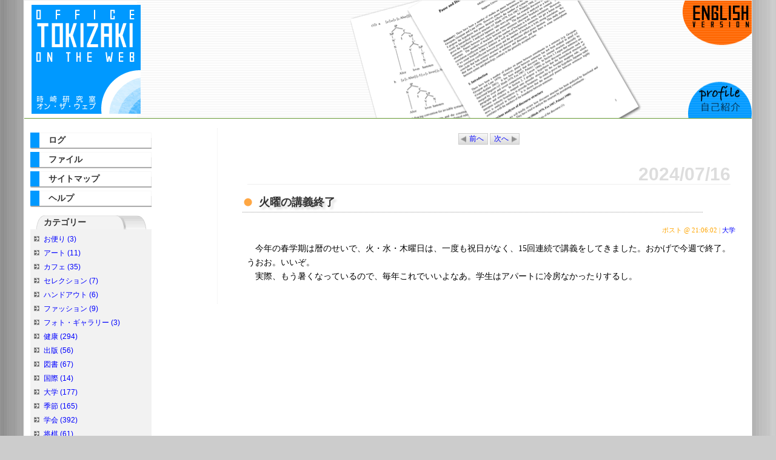

--- FILE ---
content_type: text/html; charset=utf-8
request_url: http://toki.nagomix.net/j/article.php?id=6539
body_size: 4154
content:
<?xml version="1.0" encoding="utf-8"?>
<!DOCTYPE html PUBLIC "-//W3C//DTD XHTML 1.0 Strict//EN"
                      "http://www.w3.org/TR/xhtml1/DTD/xhtml1-strict.dtd">
<html xmlns="http://www.w3.org/1999/xhtml" xml:lang="ja" lang="ja">
<head>
<meta http-equiv="content-type" content="text/html; charset=utf-8" />
<meta http-equiv="content-script-type" content="text/javascript" />
<meta http-equiv="content-style-type" content="text/css" />

<title>時崎研究室 on the web : 火曜の講義終了</title>
<script type="text/javascript" src="./include/scripts.js"></script>
<link rel="stylesheet" type="text/css" href="./styles/toki1/default.css" media="screen" />
<link rel="stylesheet" type="text/css" href="./styles/_media/print.css" media="print" />
<link rel="start" href="./index.php" title="Home" />
<link rel="search" href="./search_plus.php" title="Search" />
<link rel="help" href="./var/help/index.php" title="Help" />
<link rel="alternate" type="application/rss+xml" title="RSS 1.0" href="http://toki.nagomix.net/j/rss/1.0.php?id=6539" />
<link rel="alternate" type="application/rss+xml" title="RSS 2.0" href="http://toki.nagomix.net/j/rss/2.0.php?id=6539" />
<!-- <link rev="made" href="mailto:webmaster@anti-spam.example.com" /> -->
<!-- updated 2009/02/06 add keywords -->
<meta name="keywords" content="英語,論文,札幌,時崎,言語学,音韻論,English,article,sapporo,tokizaki,linguistics,phonology">
<!-- updated -->
<script type="text/javascript" src="./include/block_spam.php?js_email_link"></script>
</head>
<body onload="init();">
<!-- Begin #wrapper -->
<div id="wrapper">
<!-- Begin #header -->
<div id="header">
<div class="title">
<h1><a href="./index.php" accesskey="t"><img src="./styles/toki1/resources/tokilogo.gif" alt="時崎研究室 on the web"></a></h1>
</div>
<div class="navi">
<a href="http://toki.nagomix.net/e/"><img src="./styles/toki1/resources/1px.gif" width="100" height="40" alt="English Version"></a>
<!--  -->
<img src="./styles/toki1/resources/1px.gif" width="100" height="80" alt="">
<a href="./var/profile/index.php?id=ja"><img src="./styles/toki1/resources/1px.gif" width="100" height="40" alt="profile"></a>
</div>
</div>
<!-- End #header -->
<!-- Begin #content -->
<div id="content">
<div class="section">
<p class="flip-link">
<span class="prev"><a href="./article.php?id=6538" title="&quot;メロディー変更、録音&quot;">前へ</a></span>
<span class="next"><a href="./article.php?id=6540" title="&quot;バイト君も終了&quot;">次へ</a></span>
</p>
<h2 class="date-title">2024/07/16</h2>
<div class="section">
<h3 class="article-title">火曜の講義終了</h3>
<div class="date">ポスト @ 21:06:02  | <a href="./category.php?k=%E5%A4%A7%E5%AD%A6" title="カテゴリー「大学」を閲覧">大学</a></div>
<div class="comment">
<p>　今年の春学期は暦のせいで、火・水・木曜日は、一度も祝日がなく、15回連続で講義をしてきました。おかげで今週で終了。うおお。いいぞ。<br />　実際、もう暑くなっているので、毎年これでいいよなあ。学生はアパートに冷房なかったりするし。</p>
</div>




</div><!-- End .section -->

</div>
</div>
<!-- End #content -->
<!-- Begin #menu-box -->
<div id="menu-box">

<div id="content-menu">
<h2>コンテンツ</h2>
<ul class="menu">
<li class="menu"><a href="./index.php" class="menu">ログ</a></li>
<li class="menu"><a href="./files/index.php" class="menu">ファイル</a></li>
<li class="menu"><a href="./var/sitemap/" class="menu">サイトマップ</a></li>
<li class="menu"><a href="./var/help/index.php" class="menu">ヘルプ</a></li>
</ul>
</div>


<div class="menu">
<h2>カテゴリー</h2>
<ul>
<li><a href="./category.php?k=%E3%81%8A%E4%BE%BF%E3%82%8A">お便り (3)</a></li>
<li><a href="./category.php?k=%E3%82%A2%E3%83%BC%E3%83%88">アート (11)</a></li>
<li><a href="./category.php?k=%E3%82%AB%E3%83%95%E3%82%A7">カフェ (35)</a></li>
<li><a href="./category.php?k=%E3%82%BB%E3%83%AC%E3%82%AF%E3%82%B7%E3%83%A7%E3%83%B3">セレクション (7)</a></li>
<li><a href="./category.php?k=%E3%83%8F%E3%83%B3%E3%83%89%E3%82%A2%E3%82%A6%E3%83%88">ハンドアウト (6)</a></li>
<li><a href="./category.php?k=%E3%83%95%E3%82%A1%E3%83%83%E3%82%B7%E3%83%A7%E3%83%B3">ファッション (9)</a></li>
<li><a href="./category.php?k=%E3%83%95%E3%82%A9%E3%83%88%E3%83%BB%E3%82%AE%E3%83%A3%E3%83%A9%E3%83%AA%E3%83%BC">フォト・ギャラリー (3)</a></li>
<li><a href="./category.php?k=%E5%81%A5%E5%BA%B7">健康 (294)</a></li>
<li><a href="./category.php?k=%E5%87%BA%E7%89%88">出版 (56)</a></li>
<li><a href="./category.php?k=%E5%9B%B3%E6%9B%B8">図書 (67)</a></li>
<li><a href="./category.php?k=%E5%9B%BD%E9%9A%9B">国際 (14)</a></li>
<li><a href="./category.php?k=%E5%A4%A7%E5%AD%A6">大学 (177)</a></li>
<li><a href="./category.php?k=%E5%AD%A3%E7%AF%80">季節 (165)</a></li>
<li><a href="./category.php?k=%E5%AD%A6%E4%BC%9A">学会 (392)</a></li>
<li><a href="./category.php?k=%E5%B0%86%E6%A3%8B">将棋 (61)</a></li>
<li><a href="./category.php?k=%E5%B8%B0%E5%9B%BD">帰国 (23)</a></li>
<li><a href="./category.php?k=%E6%84%8F%E8%A6%8B">意見 (113)</a></li>
<li><a href="./category.php?k=%E6%8A%80%E8%A1%93">技術 (325)</a></li>
<li><a href="./category.php?k=%E6%97%85">旅 (651)</a></li>
<li><a href="./category.php?k=%E6%97%A5%E5%B8%B8">日常 (712)</a></li>
<li><a href="./category.php?k=%E6%B8%A1%E6%AC%A7">渡欧 (43)</a></li>
<li><a href="./category.php?k=%E6%B8%A1%E7%B1%B3">渡米 (318)</a></li>
<li><a href="./category.php?k=%E7%A0%94%E7%A9%B6%E6%B4%BB%E5%8B%95">研究活動 (1056)</a></li>
<li><a href="./category.php?k=%E7%A0%94%E7%A9%B6%E6%B4%BB%E5%8B%95%E6%8A%80%E8%A1%93">研究活動技術 (2)</a></li>
<li><a href="./category.php?k=%E7%A0%94%E7%A9%B6%E8%AB%96%E6%96%87-">研究論文- (35)</a></li>
<li><a href="./category.php?k=%E7%A6%81%E7%85%99%E3%83%AC%E3%82%B9%E3%83%88%E3%83%A9%E3%83%B3%E3%83%BB%E3%82%AB%E3%83%95%E3%82%A7">禁煙レストラン・カフェ (8)</a></li>
<li><a href="./category.php?k=%E8%8B%B1%E8%AA%9E">英語 (41)</a></li>
<li><a href="./category.php?k=%E8%A8%80%E8%AA%9E">言語 (173)</a></li>
<li><a href="./category.php?k=%E8%A8%80%E8%AA%9E%E5%AD%A6%E8%80%85">言語学者 (7)</a></li>
<li><a href="./category.php?k=%E8%AA%AD%E6%9B%B8">読書 (59)</a></li>
<li><a href="./category.php?k=%E8%AC%9B%E7%BE%A9">講義 (471)</a></li>
<li><a href="./category.php?k=%E8%B2%B7%E3%81%84%E7%89%A9">買い物 (23)</a></li>
<li><a href="./category.php?k=%E9%81%8B%E5%8B%95">運動 (221)</a></li>
<li><a href="./category.php?k=%E9%9B%91%E6%84%9F">雑感 (440)</a></li>
<li><a href="./category.php?k=%E9%9F%B3%E6%A5%BD">音楽 (8)</a></li>
<li><a href="./category.php?k=%E9%9F%B3%E6%A5%BD-">音楽- (888)</a></li>
<li><a href="./category.php?k=%E9%A3%9F">食 (75)</a></li>
</ul>
</div>
<!-- 
掲示板は現在閉鎖中
<p>
<a href="http://www.happymusic.com/toki/tokiBBS/"><img src="http://toki.nagomix.net/j/styles/toki1/resources/bbs.png" width="200"></a>
</p>
-->
<div class="menu" id="search-menu">
<h2><label for="keyword">検索</label></h2>
<form id="search" action="./search.php" method="get">
<p>
<input onfocus="if (value == 'キーワード') { value = ''; }" onblur="if (value == '') { value = 'キーワード'; }" tabindex="1" accesskey="k" type="text" id="keyword" name="k" value="キーワード" title="キーワードを入力して下さい。" />
<input type="submit" accesskey="g" tabindex="2" id="search-button" value="Go" /><span id="search-plus">
<a href="./search_plus.php" title="詳細検索">詳細検索</a>
</span>
<input type="hidden" name="d" value="" />
<input type="hidden" name="p" value="0" />
<input type="hidden" name="c" value="0" />
<input type="hidden" name="pn" value="1" />
<input type="hidden" name="f" value="" />
</p>
</form>
</div>




<form id="archives" action="./search.php" method="get">
<div>
<input type="hidden" name="k" value="" />
<input type="hidden" name="p" value="0" />
<input type="hidden" name="c" value="0" />
<input type="hidden" name="pn" value="1" />
<select name="d" tabindex="3" onchange="if(document.forms.archives.d.value != '-'){this.form.submit();}" title="過去ログを月別リストアップします。">
<option value="-"  selected="selected">過去ログ</option>
<option value="-" disabled="disabled">- - -</option>
<option>2026-01</option>
<option>2025-12</option>
<option>2025-11</option>
<option>2025-10</option>
<option>2025-09</option>
<option>2025-08</option>
<option>2025-07</option>
<option>2025-06</option>
<option>2025-05</option>
<option>2025-04</option>
<option>2025-03</option>
<option>2025-02</option>
<option>2025-01</option>
<option>2024-12</option>
<option>2024-11</option>
<option>2024-10</option>
<option>2024-09</option>
<option>2024-08</option>
<option>2024-07</option>
<option>2024-06</option>
<option>2024-05</option>
<option>2024-04</option>
<option>2024-03</option>
<option>2024-02</option>
<option>2024-01</option>
<option>2023-12</option>
<option>2023-11</option>
<option>2023-10</option>
<option>2023-09</option>
<option>2023-08</option>
<option>2023-07</option>
<option>2023-06</option>
<option>2023-05</option>
<option>2023-04</option>
<option>2023-03</option>
<option>2023-02</option>
<option>2023-01</option>
<option>2022-12</option>
<option>2022-11</option>
<option>2022-10</option>
<option>2022-09</option>
<option>2022-08</option>
<option>2022-07</option>
<option>2022-06</option>
<option>2022-05</option>
<option>2022-04</option>
<option>2022-03</option>
<option>2022-02</option>
<option>2022-01</option>
<option>2021-12</option>
<option>2021-11</option>
<option>2021-10</option>
<option>2021-09</option>
<option>2021-08</option>
<option>2021-07</option>
<option>2021-06</option>
<option>2021-05</option>
<option>2021-04</option>
<option>2021-03</option>
<option>2021-02</option>
<option>2021-01</option>
<option>2020-12</option>
<option>2020-11</option>
<option>2020-10</option>
<option>2020-09</option>
<option>2020-08</option>
<option>2020-07</option>
<option>2020-06</option>
<option>2020-05</option>
<option>2020-04</option>
<option>2020-03</option>
<option>2020-02</option>
<option>2020-01</option>
<option>2019-12</option>
<option>2019-11</option>
<option>2019-10</option>
<option>2019-09</option>
<option>2019-08</option>
<option>2019-07</option>
<option>2019-06</option>
<option>2019-05</option>
<option>2019-04</option>
<option>2019-03</option>
<option>2019-02</option>
<option>2019-01</option>
<option>2018-12</option>
<option>2018-11</option>
<option>2018-10</option>
<option>2018-09</option>
<option>2018-08</option>
<option>2018-07</option>
<option>2018-06</option>
<option>2018-05</option>
<option>2018-04</option>
<option>2018-03</option>
<option>2018-02</option>
<option>2018-01</option>
<option>2017-12</option>
<option>2017-11</option>
<option>2017-10</option>
<option>2017-09</option>
<option>2017-08</option>
<option>2017-07</option>
<option>2017-06</option>
<option>2017-05</option>
<option>2017-04</option>
<option>2017-03</option>
<option>2017-02</option>
<option>2017-01</option>
<option>2016-12</option>
<option>2016-11</option>
<option>2016-10</option>
<option>2016-09</option>
<option>2016-08</option>
<option>2016-07</option>
<option>2016-06</option>
<option>2016-05</option>
<option>2016-04</option>
<option>2016-03</option>
<option>2016-02</option>
<option>2016-01</option>
<option>2015-12</option>
<option>2015-11</option>
<option>2015-10</option>
<option>2015-09</option>
<option>2015-08</option>
<option>2015-07</option>
<option>2015-06</option>
<option>2015-05</option>
<option>2015-04</option>
<option>2015-03</option>
<option>2015-02</option>
<option>2015-01</option>
<option>2014-12</option>
<option>2014-11</option>
<option>2014-10</option>
<option>2014-09</option>
<option>2014-08</option>
<option>2014-07</option>
<option>2014-06</option>
<option>2014-05</option>
<option>2014-04</option>
<option>2014-03</option>
<option>2014-02</option>
<option>2014-01</option>
<option>2013-12</option>
<option>2013-11</option>
<option>2013-10</option>
<option>2013-09</option>
<option>2013-08</option>
<option>2013-07</option>
<option>2013-06</option>
<option>2013-05</option>
<option>2013-04</option>
<option>2013-03</option>
<option>2013-02</option>
<option>2013-01</option>
<option>2012-12</option>
<option>2012-11</option>
<option>2012-10</option>
<option>2012-09</option>
<option>2012-08</option>
<option>2012-07</option>
<option>2012-06</option>
<option>2012-05</option>
<option>2012-04</option>
<option>2012-03</option>
<option>2012-02</option>
<option>2012-01</option>
<option>2011-12</option>
<option>2011-11</option>
<option>2011-10</option>
<option>2011-09</option>
<option>2011-08</option>
<option>2011-07</option>
<option>2011-06</option>
<option>2011-05</option>
<option>2011-04</option>
<option>2011-03</option>
<option>2011-02</option>
<option>2011-01</option>
<option>2010-12</option>
<option>2010-11</option>
<option>2010-10</option>
<option>2010-09</option>
<option>2010-08</option>
<option>2010-07</option>
<option>2010-06</option>
<option>2010-05</option>
<option>2010-04</option>
<option>2010-03</option>
<option>2010-02</option>
<option>2010-01</option>
<option>2009-12</option>
<option>2009-11</option>
<option>2009-10</option>
<option>2009-09</option>
<option>2009-08</option>
<option>2009-07</option>
<option>2009-06</option>
<option>2009-05</option>
<option>2009-04</option>
<option>2009-03</option>
<option>2009-02</option>
<option>2009-01</option>
<option>2008-12</option>
<option>2008-11</option>
<option>2008-10</option>
<option>2008-09</option>
<option>2008-08</option>
<option>2008-07</option>
<option>2008-06</option>
<option>2008-05</option>
<option>2008-04</option>
<option>2008-03</option>
<option>2008-02</option>
<option>2008-01</option>
<option>2007-12</option>
<option>2007-11</option>
<option>2007-10</option>
<option>2007-09</option>
<option>2007-08</option>
<option>2007-07</option>
<option>2007-06</option>
<option>2007-05</option>
<option>2007-04</option>
<option>2007-03</option>
<option>2007-02</option>
<option>2007-01</option>
<option>2006-12</option>
<option>2006-11</option>
<option>2006-10</option>
<option>2006-09</option>
<option>2006-08</option>
<option>2006-07</option>
<option>2006-06</option>
<option>2006-05</option>
<option>2006-04</option>
<option>2006-03</option>
<option>2006-02</option>
<option>2006-01</option>
<option>2005-12</option>
<option>2005-11</option>
<option>2005-10</option>
<option>2005-09</option>
<option>2005-08</option>
<option value="-" disabled="disabled">- - -</option>
<option value="all"> 全アーカイブ </option>
</select>
<noscript>
<div class="noscript">
<input type="submit" accesskey="s" tabindex="3" value="Go" />
</div>
</noscript>
</div>
</form>



<a href="./rss/1.0.php?id=6539" title="このページのRSS" id="rss" name="rss">RSS</a><br>
<p>
<a href="http://su-eng.nagomix.net/" target="_blank"><img src="http://toki.nagomix.net/j/resources/banner-sueng.png"></a>
<br>
<a href="http://eng.sapporo-u.ac.jp/highschool" target="_blank"><img src="http://su-eng.nagomix.net/resources/banner-highschool.png"></a>
<br>
↑高校生のみなさん、ぜひどうぞ。
</p>
</div>
<!-- End #menu-box -->
<!-- Begin #footer -->
<div id="footer">
<img src="http://accnt.dp39041375.lolipop.jp/cnt/accnt.php?cnt_id=886414&ac_id=LA12168939&mode=total"> / today: <img src="http://accnt.dp39041375.lolipop.jp/cnt/accnt.php?cnt_id=886414&ac_id=LA12168939&mode=today">/ yesterday: <img src="http://accnt.dp39041375.lolipop.jp/cnt/accnt.php?cnt_id=886414&ac_id=LA12168939&mode=yesterday"><br>
Copyright 1997-2010 Hisao Tokizaki. 
<p id="page-generation">Page generation : 0.1887 seconds.</p>
</div><!-- End #footer -->
</div><!-- End #wrapper -->
</body>
</html>

--- FILE ---
content_type: text/html
request_url: http://toki.nagomix.net/j/include/block_spam.php?js_email_link
body_size: 284
content:

function js_email_link() {
    var opentag = String.fromCharCode(0x3C) + "a href=";
    var closetag = String.fromCharCode(0x3E) + "contact me..." + String.fromCharCode(0x3C) + "/a" + String.fromCharCode(0x3E);
    var x0 = "&#109;&#97;&#105;&#108;&#11";
    var x1 = "6;&#111;&#58;&#116;o&#107;&";
    var x2 = "#105;&#64;&#115;&#97;&#112;";
    var x3 = "&#112;&#111;&#114;&#111;-&#";
    var x4 = "117;&#46;&#97;&#99;&#46;&#1";
    var x5 = "06;&#112;";

    var totaltag = opentag + x0 + x1 + x2 + x3 + x4 + x5 + closetag;
    document.write(totaltag);
}


--- FILE ---
content_type: text/css
request_url: http://toki.nagomix.net/j/styles/toki1/default.css
body_size: 2747
content:
@charset "utf-8";
@import url(../_import/common.css);
@import url(../_import/text_decorations.css);

/*
  ---------------------------------------------------------------
   P_BLOG CSS TEMPLATE "Rich Green"->"toki1"

   $Id: 2005/03/23 23:32:49 Exp $
   modified:2005/08/15 by miwa.
  ---------------------------------------------------------------
  INDEX : 
     - BASE
     - HEADER
     - CONTENT
     - MENU BOX
     - FOOTER
  ---------------------------------------------------------------
*/

/*
-----------------------------------------------------------------
    BASE ELEMENTS
-----------------------------------------------------------------
*/

body {
    margin: 0;
    padding: 0;
    /*background: #eeeeee url(./resources/bg_v_stripe.png);*/
	background: #cccccc url(./resources/bodybg.png);
    color: #333333;
    font-size: 85%;
    font-family: "Lucida Grande", "Lucida Sans Unicode", Tahoma,
                 "HiraMaruPro-W4", "ヒラギノ丸ゴ Pro W4", "Hiragino Kaku Gothic Pro", "HG丸ゴシックM-PRO","Osaka" sans-serif;
    line-height: 170%;
    text-align: center;
}

#wrapper {
    width: 94%;
    max-width: 1200px;
    min-width: 780px;
    margin: auto;
    padding: 0;
    border: 1px solid #eeeeee;
    text-align: left;
	background: #ffffff;
}

/* Anchors */
a:link {
    background-color: transparent;
    color: blue;
    text-decoration: none;
}

a:visited {
    background-color: transparent;
    color: #663366;
    text-decoration: none;
}

a:hover {
    background-color: transparent;
    color: orange;
    text-decoration: underline;
}

img {
    border: 0;
}

/* Forms */
input, textarea, select {
    font-family: "Lucida Grande", "HiraMaruPro-W4", "HG丸ゴシックM-PRO",sans-serif;
    font-size: 100%;
}

input[type="text"] {
    font-size: 100%;
    font-family: "Lucida Grande", "HiraMaruPro-W4", "HG丸ゴシックM-PRO",sans-serif;
}

fieldset {
    margin: 2em 0 1em 0;
    padding: 2em 0 1.5em 1em;
    border: 0;
    border-top: 1px solid #cccccc;
    border-bottom: 1px solid #cccccc;
}

legend {
    margin-left: 1em;
    padding: 0 2em 0 2em;
    border: 1px solid #cccccc;
}

.noscript {
    display: inline;
}

/*
-----------------------------------------------------------------
    HEADER
-----------------------------------------------------------------
*/

#header {
    height: 180px;
    margin: 0 0 10px 0;
    padding: 0.5em;
    border-bottom: 1px solid #669933;
    /*background: #99CC33 url(./resources/bg.png);*/
	background: #ffffff url(./resources/titlebg.png) no-repeat top right;
    color: #666600;
}

.title{
float:left;
}

.navi{
width:100px;
float:right;
}

#header h1 {
    float: left;
    margin: 0px 0 0 5px;
    padding: 0 0 5px 0;
    font-family: "Lucida Grande", "Lucida Sans Unicode", Lucida, "HG丸ゴシックM-PRO","Osaka",
                 Tahoma, Verdana, Optima, Arial, sans-serif;
    font-size: 170%;
    /*text-shadow: #336600 0.2em 0.2em 0.2em;*/
}

#header h1 a:link, #header h1 a:visited {
    color: #666666;
    text-decoration: none;
}

#header h1 a:hover {
    color: #eeffe6;
    text-decoration: none;
}

#subtitle {
    padding: 0.1em 0em 0em 3em;
    font-family: Optima, "Hiragino Kaku Gothic Pro W3", sans-serif;
    font-size: 110%;
    text-shadow: #669900 0.2em 0.2em 0.2em;
}



/*
-----------------------------------------------------------------
    CONTENT BOX
-----------------------------------------------------------------
*/

#content {
    float: right;
    width: 70%;
    margin: 0.5em 0 0.5em 0;
    padding: 0 1em 2em 2em;
	border-left: 1px dotted #eeeeee;
	background: #fffffff;
}

#content h1 {
    font-size: 170%;
}

#content h2 {
	margin:0.5em;
	
    padding-top: 20px;
    padding-bottom:5px;
    border-bottom: 1px solid #eeeeee;
    text-align:right;
    color: #dddddd;
    font-family: "Lucida Grande", Tahoma, "Trebuchet MS", Verdana, 
                 "Hiragino Kaku Gothic Pro W3", sans-serif;
    font-size: 30px;
    /*text-shadow: #dddddd 5px 5px 5px;*/
}

#content h3 {
    font-family: "Lucida Grande", Tahoma, "Trebuchet MS", Verdana, 
                 "Hiragino Kaku Gothic Pro W3", sans-serif !important;
font-size:large;
width:90%;
}

.music{
background:url(./resources/melody.gif) no-repeat center left;
padding-left: 30px;
}

#content h4 {
    font-family: "Lucida Grande", Tahoma, "Trebuchet MS", Verdana, 
                 "Hiragino Kaku Gothic Pro W3", sans-serif !important;
font-size:middle;
width:90%;
background:url(./resources/ya_gray.gif) no-repeat center left;
padding-left:15px;
}

/*IE用ハック*/
* html #content h4 {
    font-family: "Lucida Grande", Tahoma, "Trebuchet MS", Verdana, 
                 "Hiragino Kaku Gothic Pro W3", sans-serif !important;
font-size:12px;
width:90%;
background:url(./resources/ya_gray.gif) no-repeat center left;
padding-left:15px;
}
/*ここまで*/

.section {
    padding: 0em 0.5em 0em 0.5em;
}


.article-title {
    padding: 0px 0 4px 1.5em;
    border-bottom: 1px dotted #806020;
	border-left:0px;
    background: url(./resources/title_bg.png) 0 0px no-repeat;
    font-size: 150%;
    font-family: "Lucida Grande", Tahoma, "Trebuchet MS", Verdana,
                 "Hiragino Kaku Gothic Pro W3", sans-serif;
    text-shadow: #dddddd 0.2em 0.2em 0.2em;
}

.date {
    background-color: transparent;
    color: orange;
    font-size: 80%;
	text-align: right;
}

/* Article Footer */
.a-footer {
    margin-top: 2em;
    padding-top: 0.5em;
	padding-bottom: 10px;
    border-top: 1px solid #eeeeee;
	border-bottom: 1px dashed #666666;
    background-color: transparent;
    font-size: small;
    font-family: "Lucida Grande", Tahoma, Verdana, sans-serif;
    text-align: right;
}

/**
 * Footer Anchors
 */
.a-footer a {
	margin: 0 0.5em 0 0;
	padding: 0px 0px 4px 14px;
	background: #ffffff url(../_shared/anchor_bg.png) 0px 0px no-repeat;
    font-size: 12px;
    text-shadow: #ffffff 0.2em 0.2em 0.2em;
        
    /* For Debug */
    /* border: 1px solid #6600CC; */

}
.a-footer a:hover {
	background-position: 0px -30px;
}
.a-footer a:active {
	background-position: 0px -60px;
} 
a.status-on {
	background-position: 0px -90px !important;
}
a.status-on:hover {
	background-position: 0px -30px !important;
}
a.status-on:active {
	background-position: 0px -60px !important;
}


/* Previous Logs Navi Link */
p#prev-logs {
    margin: 2em 2em 1em 1em;
    text-align: right;
}
p#prev-logs a {
    display: inline;
    margin-right: 2px;
    padding: 2px 20px 2px 10px;
    border: 1px solid #cccccc;
    background: #eeeeee url(../_shared/arrow_next.png) no-repeat 100% 50%;
    text-decoration: none;
}
p#prev-logs a:hover {
    background-color: #ffffff;
}

/*
-----------------------------------------------------------------
    MENU BOX
-----------------------------------------------------------------
*/

#menu-box {
    float: left;
    width: 200px;
    margin: 1em 1em 2em 0em;
	padding-left: 10px;
}

/* Contents Navi */
#content-menu h2 {
    display: none;
}

ul.menu {
    list-style: none;
    right: 2.5%;
    width: 100%;
    margin: 0px;
    padding: 0px;
    /*border-top: 1px solid #669933;*/
    background-color: transparent;
    font-family: "Lucida Grande", "Lucida Sans Unicode", Lucida, 
                 Optima, "Trebuchet MS", Verdana, 
                 "Hiragino Kaku Gothic Pro W3", sans-serif;
    font-weight: bold;
}

li.menu {
    list-style: none;
    margin-bottom: 0;
    /*border-bottom: 1px solid #669933;*/
    line-height: 14px;
    text-indent: 0;
}

/* Current Page Menu */
li.cur-menu {
	margin-bottom:5px;
    list-style: none; 
    height:27px;
    padding-left: 30px;
	line-height:25px;
	background: #ffffff url(./resources/fusenbg.png) 0px -70px no-repeat;
    /*border-right: 5px solid #669933;*/
    /*border-bottom: 1px solid #669933; */
    /*border-left: 5px solid #669933;*/
    /*background-color: transparent;*/
    color: #806020;
    text-shadow: #dddddd 0.2em 0.2em 0.2em;
}

a.menu, a.menu:visited {
    display: block;
	margin-bottom:5px;
    padding-left: 30px;
	height:27px;
	line-height:25px;
    /*background: #99CC33 url(./resources/menu_bg.png) 0px 0px repeat-x;*/
	background: #ffffff url(./resources/fusenbg.png) 0px 0px no-repeat;
    color: #333333;
    /*text-decoration: none;*/
    /*text-shadow: #669900 0.2em 0.2em 0.2em;*/
}

a.menu:hover {
	margin-bottom:5px;
	height:27px;
    /*background: #cc9933 url(./resources/menu_bg.png) 0px -50px repeat-x;*/
	background: #ffffff url(./resources/fusenbg.png) 0px -35px no-repeat;
    color: #444444;
    text-decoration: none;
    text-shadow: #806020 0.2em 0.2em 0.2em;
}

a.menu:active {
	margin-bottom:5px;
	height:27px;
    /*border-right: 4px solid #FF9933;*/
    /*border-left: 4px solid #FF9933;*/
    /*background: #99CC33 url(./resources/menu_bg.png) 0px 0px repeat-x;*/
	background: #ffffff url(./resources/fusenbg.png) 0px -35px no-repeat;
    color: #806020;
    text-shadow: #669900 0.2em 0.2em 0.2em;
    text-decoration : none;
}


/* ---------------------------------------------- */
div.menu {
    margin: 1em 0 1em 0;
    padding-bottom: 3px;
    background: #ffffff url(./resources/folderbg1.png);
    font-family: Tahoma, "Lucida Grande", HiraMaruPro-W4, "ヒラギノ丸ゴ Pro W4", sans-serif;
}

div.menu h2 {
    margin: 0;
    padding-left: 22px;
	hight:30px;
	line-hight:25px;
    /*background: #cccccc url(./resources/bg_s.png);*/
	background: #ffffff url(./resources/tab1.png);
    font-size: 100%;
    color: #333333;
}

div.menu p {
    padding-left: 0.5em;
}


div.menu ul {
    list-style-image: url(./resources/ya_gray.gif);
    margin: 5px 5px 5px 1.8em;
    padding: 0;
    font-size: 90%;
}

#search input {
    margin: 0 0 5px 5px;
}

#keyword {
    width: 90%;
}

/* Archive, Category, CSS-Swicher Form */
#archives, 
#category,
#css-form {
    margin: 10px 0px 10px 0px;
}

/* Admin Menu */
#logout {
    width: 100%;
    padding-top: 0.5em;
    padding-bottom : 0.5em;
    border-top: 1px solid #999999;
    background: #eeeeee url(../_shared/gray_stripe.png);
    text-align: center;
}

h2.menu-box {
    font-size: 130%;
}

#menu-box h3 {
    font-size: 110%;
}

/*
-----------------------------------------------------------------
    FOOTER
-----------------------------------------------------------------
*/
#footer {
    clear: both;
    width: 94%; /* WinIE = 100%; */
    margin: 1em;
    padding: 1em;
    border-top: 1px solid #669933;
    background: #ffffff;
    font-family: Optima, sans-serif;
}

/* Validator Logos */
.logo {
    float: left;
    margin: 0px 1em 0.5em 0px;
}

.validator {
    margin: 0px 5px 5px 0px;
}

#validators, #w3c-validators {
    margin: 0;
    padding: 0;
}

#validators a:link, #validators a:visited,
#rss:link, #rss:visited  {
    width: 81px;
    margin: 0px 3px 0px 0px;
    padding: 2px 8px 2px 8px; 
    border: 1px solid #666666;
    background: #99CC33 url(./resources/bg_s.png);
    color: #ffffff;
    font-size: 11px;
    text-align: center;
    text-decoration : none;

}

#validators a:hover,
#rss:hover  {
    margin: 0px 3px 0px 0px;
    padding: 2px 8px 2px 8px; 
    border: 1px solid #666666;
    background: #99CC33 url(./resources/bg_s.png);
    color: #000000;
    text-shadow: #336600 0.2em 0.2em 0.2em;
    text-decoration : none;
}

#validators a:active,
#rss:active {
    margin: 0px 3px 0px 0px;
    padding: 2px 8px 2px 8px;
    border: 1px solid #ff6600;
    text-decoration : none;
}

address {
    margin: 0.5em 0 0 0;
}

#page-generation {
    clear: both;
    margin: 0;
    padding: 0;
    background-color: #ffffff;
    color: #666666;
    font-size: 90%;
}






--- FILE ---
content_type: text/css
request_url: http://toki.nagomix.net/j/styles/_import/text_decorations.css
body_size: 2082
content:
@charset "utf-8";

/*
-----------------------------------------------------------------
   TEXT DECORATIONS

   $Id: 2006-02-18 13:10:11 Exp $
-----------------------------------------------------------------
Some P_BLOG Markup classes are based on & compatible with 
Mozilla.org Markup Refeneces.

SEE: http://www.mozilla.org/contribute/writing/markup

*/

/* Floating */
.float-left {
    float: left;
    margin-right: 0.8em;
}
.float-right {
    float: right;
    margin-left: 0.8em;
}
.float-clear {
    clear: both;
    padding-top: 1.2em;
}


/* Emphasis */
em {
    font-size: 100%;
    font-style: italic;
    font-weight: bold;
}
strong {
    font-size: 115%;
    font-style: italic;
    font-weight: bold;
}
strong.stronger {
    font-size: 125%;
    font-weight: bold;
}
strong.very-strong {
    font-size: 150%;
    font-weight: bold;
    text-transform: uppercase;
}

.important {
    color: #CC0000;
    background-color: transparent;
}
div.important {
    padding: 0.5em 1em 0.5em 1em;
    border: 1px solid #CC0000;
    background-color: #fff9f9;
}



/* Quotation */
blockquote {
    width: 93%;
    margin-left: 1em;
    margin-right: 0;
    padding: 1em;
    border-left: 5px solid #99cc66;
    border-bottom: 0;
    background: #eeffdc url(../_shared/top_right.png) no-repeat right top;
    color: #000000;
} blockquote address, blockquote cite {
    padding-left: 2em;
    display: block;
    border-top: 1px solid #99cc66;
    text-indent: -1em;
    text-align: right;
} blockquote address:before, blockquote cite:before {
    content: "\2015 ";
} .citesource {
    margin-top: 5px;
    border-top: 1px solid #99cc66;
    text-align: right;
}

/* Notes */
.note {
    margin: 0.3em 0.1em 0.3em 0.8em;
    color: #666666;
    font-size: 0.9em;
    font-style: italic;
}

.note:before {
    content: "Note : ";
}

.sidenote {
    clear: both;
    margin: 1em;
    padding: 0.5em;
    border: 1px solid;
    /* Block NS4 from floating */ /*/*/
    float: right;
    width: 20%;
    min-width: 12em;
    /* */
}

.example {
    margin: 1em 0em 1em 0em;
    padding: 2em 1.5em;
    border: 1px solid #663333;
    background: #eeeeee url(../_shared/example.png) no-repeat top left;
}

.bad {
    border: 1px solid #CC0000;
    background: #ffeeee url(../_shared/bad-example.png) no-repeat top left;

}

del {
    color: #999999;
}

/* Drop Shadow Effect */
/* For Text */
.drop-shadow {
    font-family: "Trebuchet MS", Optima, "Hiragino Kaku Gothic Pro W3", sans-serif;
    text-shadow: #666666 0.2em 0.2em 0.2em;
}
.drop-shadow-sans-serif {
    font-family: HiraKakuStd-W8, "Lucida Grande", 
                 "Trebuchet MS", Verdana, HiraMaruPro-W4, sans-serif;
    text-shadow: #666666 0.2em 0.2em 0.2em;
}
.drop-shadow-serif {
    font-family: Times, "Hiragino Mincho Pro W6", serif;
    text-shadow: #666666 0.2em 0.2em 0.2em;  
}


/* Abbreviation */
abbr, acronym {
    border-bottom: 1px dotted; 
    cursor: help;
}

/* Pre-Formatted */
pre {
    width: 100%;
    overflow: auto;
    font-family: "Andale Mono", Monaco, Courier, monospace;
    font-size: 100%;
}


/* Computers And Codes */
.command {
    margin: 1em 0em 1em 0em;
    padding: 1em;
    font-family: "Andale Mono", Courier, Monaco, "Hiragino Kaku Gothic Pro W3", monospace;
    font-size: 100%;
    color: #000000;
    background-color: #eeeeee;
    border: 1px solid #cccccc;
}

pre.screen {
    overflow: auto;
    margin: 1em 0.5em;
    padding: 0.2em;
    border: solid 1px;
    font-family: monospace;
    white-space: pre;
}

div.screen {
    margin: 1em .5em;
    padding: 0.2em;
    border: solid 1px;
}

kbd {
    margin: 0 0.3em 0 0.3em;
    padding: 1px 7px 1px 5px;
    border: solid #999999;
	border-width: 1px 2px 2px 1px;
	background: #ffffff url(../_shared/kbd.png) no-repeat 100% 100%;
	font-style: italic;
}

code {
    white-space: normal;
    font-family: "Andale Mono", Courier, Monaco, "Hiragino Kaku Gothic Pro W3", monospace;
    font-size: 110%;
}

kbd.command,
code.command {
    white-space: pre;
}

pre.code {
    overflow: auto;
    margin: 1em 0.5em;
    padding: 0.2em;
    border: solid 1px;
}

pre code { white-space: pre; }
 
var {
    background-color: transparent;
    color: #339900;
    font-style: normal;
}

.filename, .tag {
    background-color: transparent;
    color: #3333CC;
}


/* Horizontal Rule */
hr {
    clear: both;
    height: 1px;
    margin: 1em 0em 1em 0em;
    border: 0px;
    background-color: #cccccc;
    color: #cccccc;
}

/*In case you wrote some mistakes...*/
span.line-through {
    text-decoration: line-through;
}

/* Hand Arrow */
.ref {
    margin-left: 2em;
    padding-left: 2em;
    background: url(../_shared/arrow_hand.png) no-repeat 0% 30%;
    text-indent: 0.5em;
}

.ex-ref {
    margin-left: 0;
    padding-left: 1.1em;
    background: url(../_shared/ex_ref.png) no-repeat 0% 40%;
    text-indent: 0.5em;
}

/* Hand Arrow Anchor */
a.more:after, a.right-hand-arrow:after,
a.go:before, a.left-hand-arrow:before {
    padding: 0em 0.2em 0em 0.5em;
    content: url(../_shared/arrow_hand.png);
}

/* References List */
ul.ref {
    list-style: none;
    background: none;
}

ul.ref li {
    background: url(../_shared/arrow_hand.png) no-repeat 0% 30%;
    padding-left: 2em;
}

/* "Read More..." Link */
p.read-more {
    text-align: right;
}
p.read-more a {
    margin-left: 0;
    padding: 3px 5px 3px 30px;
    border: 1px solid #ffffff;
    background: #ffffff url(../_shared/arrow_hand.png) no-repeat 5% 40%;
    text-indent: 0.5em;
}
p.read-more a:hover {
    border: 1px solid #cccccc;
    background-color: #eeeeee;
}

/* Files */
.download {
    padding: 0em 0em 0em 2em;
    background: #ffffff url(../_shared/arrow_round.png) no-repeat left;
    font-size: 120%;
}

.md5 {
    padding: 3px 5px 3px 5px;
    border: 1px solid #cccccc;
    background-color: #eeeeee;
    color: #333333;
    font-size: 100%;
    font-style: italic;
}

.thumb-nail {
    margin: 1em;
    padding: 0.5em;
    border: 1px solid #cccccc;
}

/* Search Result - Keyword Highlight */
span.hl {
    padding: 2px;
    background-color: #CDDCF3;
    color: #000000;
    font-weight: bold;
}

/* Warning */
.warning {
    font-size: 100%;
    padding: 1.5em 1em 1em 4em;
    background: transparent url(../_shared/warning.png) no-repeat 0 10%;
}

/* P_BLOG Status */
.stable, .ok {
    color: #3333CC;
}
.unstable {
    color: #CC0000;
}
.future {
    color: #339900;
}


/* PODCAST */
.podcast {
    margin: 1em 0;
    padding: 0.5em 2.5em;
    border: 1px solid #9999cc;
    background: #e4e2ff url(../_shared/podcast.png) no-repeat 10px 10px;
    font-size: 100%;
    font-style: italic;
} .podcast p {
    margin: 0.5em;
} .podcast strong {
    font-size: 120%;
}

.mp3 {
    /*background: #e4e2ff url(../_shared/mp3.png) no-repeat 10px 10px;*/
}
.m4 {
    /*background: #e4e2ff url(../_shared/m4.png) no-repeat 10px 10px;*/
}
.mov {
    /*background: #e4e2ff url(../_shared/mov.png) no-repeat 10px 10px;*/
}


/* Tags */
.tag-list {
    padding: 6px;
} .tag-level-4 {
    font-size: 170%;
} .tag-level-3 {
    font-size: 136%;
} .tag-level-2 {
    font-size: 120%;
} .tag-level-1 {
    font-size: 100%;
}